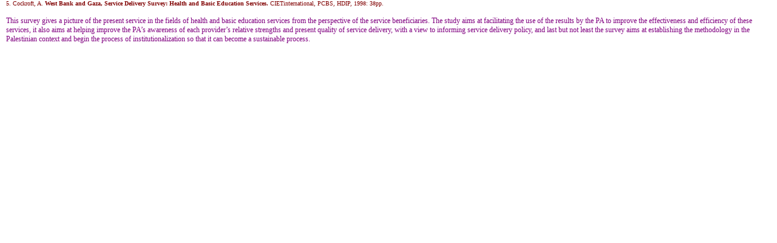

--- FILE ---
content_type: text/html
request_url: http://hdip.org/health%20resources/healthservicesresearch/Health-services-research-abst5.htm
body_size: 2191
content:
<html>
<head>
<meta http-equiv="Content-Language" content="en-us">
<meta name="GENERATOR" content="Microsoft FrontPage 6.0">
<meta name="ProgId" content="FrontPage.Editor.Document">
<meta http-equiv="Content-Type" content="text/html; charset=windows-1252">
<style type="text/css">
<!--
body {
scrollbar-3dlight-color: white;
scrollbar-arrow-color: black;
scrollbar-base-color: black;
scrollbar-darkshadow-color: white;
scrollbar-face-color: white;
scrollbar-highlight-color: white; 
scrollbar-shadow-color: white;
scrollbar-track-color: white; 
}
-->
</style>

<title>Health services research abstract-5</title>

</head>

<body link="#FF0000" vlink="#FF0000" alink="#FF0000" bgcolor="#FFFFFF" text="#000000" topmargin="0" leftmargin="0" rightmargin="0" bottommargin="0">
<blockquote>
<p ALIGN="left" style="margin-left: -30px; margin-right: -28px">
<font face="Verdana" color="#800000" size="1">5.
</font><font color="#800000"><font size="1"><span dir="LTR">
<strong style="font-family: Verdana; font-weight: normal">Cockroft, A. <b>West 
Bank and </b></strong></span></font>
<strong style="font-family: Verdana; font-weight: normal">
<font size="1"><b>Gaza, Service Delivery Survey: Health and Basic Education 
Services.</b> 
CIETinternational, PCBS, HDIP, 1998: 38pp. </font></strong></p>

</font><font color="#800080">

<p ALIGN="left" style="margin-left: -30px; margin-right: -28px">
<strong style="font-family: Verdana; font-weight: normal">
<font style="font-size: 9pt">This survey gives a picture of the present service 
in the fields of health and basic education services from the perspective of the 
service beneficiaries. The study aims at facilitating the use of the results by 
the PA to improve the effectiveness and efficiency of these services, it also 
aims at helping improve the PA’s awareness of each provider’s relative strengths 
and present quality of service delivery, with a view to informing service 
delivery policy, and last but not least the survey aims at establishing the 
methodology in the Palestinian context and begin the process of 
institutionalization so that it can become a sustainable process.</font></strong></font></p>

</blockquote>
</body></html>